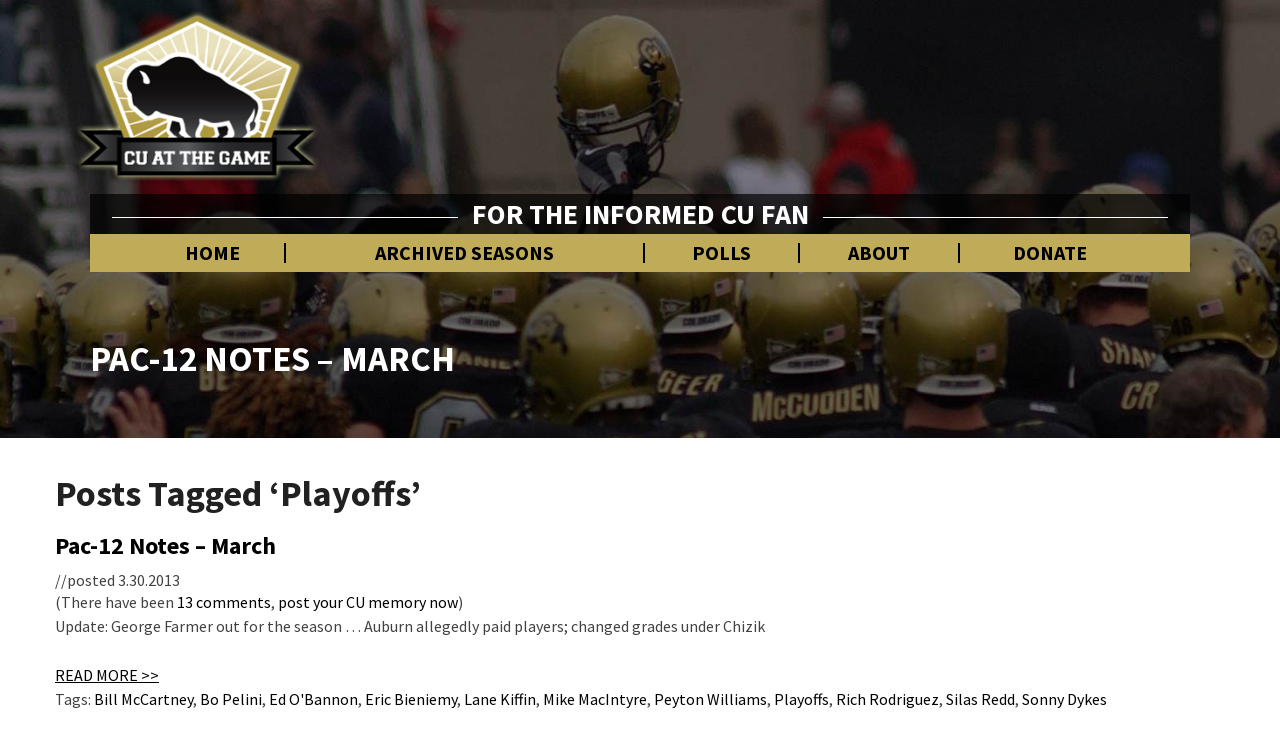

--- FILE ---
content_type: text/html; charset=UTF-8
request_url: https://www.cuatthegame.com/tag/playoffs/
body_size: 53856
content:
<!DOCTYPE html><html xmlns="http://www.w3.org/1999/xhtml" lang="en-US"><head><meta charset="UTF-8" /><meta name="viewport" content="width=device-width" /><link rel="profile" href="http://gmpg.org/xfn/11" /><link rel="pingback" href="https://www.cuatthegame.com/xmlrpc.php" /><link rel="shortcut icon" href="https://www.cuatthegame.com/wp-content/themes/buffs-2018/favicon.ico" type="image/x-icon" /><meta name="theme-color" content="#c0ac58"><link href="https://fonts.googleapis.com/css?family=Source+Sans+Pro:400,400i,700,700i" rel="stylesheet"><meta http-equiv="content-language" content="en-US" /><meta name="language" content="en-US" /> <script src="https://www.cuatthegame.com/wp-content/themes/buffs-2018/js/sidebar-collapse.js" type="text/javascript"></script> <script src="https://ajax.googleapis.com/ajax/libs/prototype/1.7.3.0/prototype.js"></script> <script src="https://ajax.googleapis.com/ajax/libs/scriptaculous/1.9.0/scriptaculous.js"></script> <script async src="https://pagead2.googlesyndication.com/pagead/js/adsbygoogle.js?client=ca-pub-4381557746801033" crossorigin="anonymous"></script> <script async src="https://www.googletagmanager.com/gtag/js?id=UA-1861505-30"></script><script>window.dataLayer = window.dataLayer || [];
  function gtag(){dataLayer.push(arguments);}
  gtag('js', new Date());

  gtag('config', 'UA-4493937-1');</script> <title>Playoffs &#8211; CU At the Game</title><meta name='robots' content='max-image-preview:large' /><style>img:is([sizes="auto" i], [sizes^="auto," i]) { contain-intrinsic-size: 3000px 1500px }</style><link rel='dns-prefetch' href='//www.googletagmanager.com' /><link rel='dns-prefetch' href='//fonts.googleapis.com' /><link rel="alternate" type="application/rss+xml" title="CU At the Game &raquo; Feed" href="https://www.cuatthegame.com/feed/" /><link rel="alternate" type="application/rss+xml" title="CU At the Game &raquo; Comments Feed" href="https://www.cuatthegame.com/comments/feed/" /><link rel="alternate" type="application/rss+xml" title="CU At the Game &raquo; Playoffs Tag Feed" href="https://www.cuatthegame.com/tag/playoffs/feed/" /> <script type="text/javascript">window._wpemojiSettings = {"baseUrl":"https:\/\/s.w.org\/images\/core\/emoji\/16.0.1\/72x72\/","ext":".png","svgUrl":"https:\/\/s.w.org\/images\/core\/emoji\/16.0.1\/svg\/","svgExt":".svg","source":{"concatemoji":"https:\/\/www.cuatthegame.com\/wp-includes\/js\/wp-emoji-release.min.js?ver=6.8.3"}};
/*! This file is auto-generated */
!function(s,n){var o,i,e;function c(e){try{var t={supportTests:e,timestamp:(new Date).valueOf()};sessionStorage.setItem(o,JSON.stringify(t))}catch(e){}}function p(e,t,n){e.clearRect(0,0,e.canvas.width,e.canvas.height),e.fillText(t,0,0);var t=new Uint32Array(e.getImageData(0,0,e.canvas.width,e.canvas.height).data),a=(e.clearRect(0,0,e.canvas.width,e.canvas.height),e.fillText(n,0,0),new Uint32Array(e.getImageData(0,0,e.canvas.width,e.canvas.height).data));return t.every(function(e,t){return e===a[t]})}function u(e,t){e.clearRect(0,0,e.canvas.width,e.canvas.height),e.fillText(t,0,0);for(var n=e.getImageData(16,16,1,1),a=0;a<n.data.length;a++)if(0!==n.data[a])return!1;return!0}function f(e,t,n,a){switch(t){case"flag":return n(e,"\ud83c\udff3\ufe0f\u200d\u26a7\ufe0f","\ud83c\udff3\ufe0f\u200b\u26a7\ufe0f")?!1:!n(e,"\ud83c\udde8\ud83c\uddf6","\ud83c\udde8\u200b\ud83c\uddf6")&&!n(e,"\ud83c\udff4\udb40\udc67\udb40\udc62\udb40\udc65\udb40\udc6e\udb40\udc67\udb40\udc7f","\ud83c\udff4\u200b\udb40\udc67\u200b\udb40\udc62\u200b\udb40\udc65\u200b\udb40\udc6e\u200b\udb40\udc67\u200b\udb40\udc7f");case"emoji":return!a(e,"\ud83e\udedf")}return!1}function g(e,t,n,a){var r="undefined"!=typeof WorkerGlobalScope&&self instanceof WorkerGlobalScope?new OffscreenCanvas(300,150):s.createElement("canvas"),o=r.getContext("2d",{willReadFrequently:!0}),i=(o.textBaseline="top",o.font="600 32px Arial",{});return e.forEach(function(e){i[e]=t(o,e,n,a)}),i}function t(e){var t=s.createElement("script");t.src=e,t.defer=!0,s.head.appendChild(t)}"undefined"!=typeof Promise&&(o="wpEmojiSettingsSupports",i=["flag","emoji"],n.supports={everything:!0,everythingExceptFlag:!0},e=new Promise(function(e){s.addEventListener("DOMContentLoaded",e,{once:!0})}),new Promise(function(t){var n=function(){try{var e=JSON.parse(sessionStorage.getItem(o));if("object"==typeof e&&"number"==typeof e.timestamp&&(new Date).valueOf()<e.timestamp+604800&&"object"==typeof e.supportTests)return e.supportTests}catch(e){}return null}();if(!n){if("undefined"!=typeof Worker&&"undefined"!=typeof OffscreenCanvas&&"undefined"!=typeof URL&&URL.createObjectURL&&"undefined"!=typeof Blob)try{var e="postMessage("+g.toString()+"("+[JSON.stringify(i),f.toString(),p.toString(),u.toString()].join(",")+"));",a=new Blob([e],{type:"text/javascript"}),r=new Worker(URL.createObjectURL(a),{name:"wpTestEmojiSupports"});return void(r.onmessage=function(e){c(n=e.data),r.terminate(),t(n)})}catch(e){}c(n=g(i,f,p,u))}t(n)}).then(function(e){for(var t in e)n.supports[t]=e[t],n.supports.everything=n.supports.everything&&n.supports[t],"flag"!==t&&(n.supports.everythingExceptFlag=n.supports.everythingExceptFlag&&n.supports[t]);n.supports.everythingExceptFlag=n.supports.everythingExceptFlag&&!n.supports.flag,n.DOMReady=!1,n.readyCallback=function(){n.DOMReady=!0}}).then(function(){return e}).then(function(){var e;n.supports.everything||(n.readyCallback(),(e=n.source||{}).concatemoji?t(e.concatemoji):e.wpemoji&&e.twemoji&&(t(e.twemoji),t(e.wpemoji)))}))}((window,document),window._wpemojiSettings);</script> <style id='wp-emoji-styles-inline-css' type='text/css'>img.wp-smiley, img.emoji {
		display: inline !important;
		border: none !important;
		box-shadow: none !important;
		height: 1em !important;
		width: 1em !important;
		margin: 0 0.07em !important;
		vertical-align: -0.1em !important;
		background: none !important;
		padding: 0 !important;
	}</style><link rel='stylesheet' id='wp-block-library-css' href='https://www.cuatthegame.com/wp-includes/css/dist/block-library/style.min.css?ver=6.8.3' type='text/css' media='all' /><style id='classic-theme-styles-inline-css' type='text/css'>/*! This file is auto-generated */
.wp-block-button__link{color:#fff;background-color:#32373c;border-radius:9999px;box-shadow:none;text-decoration:none;padding:calc(.667em + 2px) calc(1.333em + 2px);font-size:1.125em}.wp-block-file__button{background:#32373c;color:#fff;text-decoration:none}</style><style id='global-styles-inline-css' type='text/css'>:root{--wp--preset--aspect-ratio--square: 1;--wp--preset--aspect-ratio--4-3: 4/3;--wp--preset--aspect-ratio--3-4: 3/4;--wp--preset--aspect-ratio--3-2: 3/2;--wp--preset--aspect-ratio--2-3: 2/3;--wp--preset--aspect-ratio--16-9: 16/9;--wp--preset--aspect-ratio--9-16: 9/16;--wp--preset--color--black: #000000;--wp--preset--color--cyan-bluish-gray: #abb8c3;--wp--preset--color--white: #ffffff;--wp--preset--color--pale-pink: #f78da7;--wp--preset--color--vivid-red: #cf2e2e;--wp--preset--color--luminous-vivid-orange: #ff6900;--wp--preset--color--luminous-vivid-amber: #fcb900;--wp--preset--color--light-green-cyan: #7bdcb5;--wp--preset--color--vivid-green-cyan: #00d084;--wp--preset--color--pale-cyan-blue: #8ed1fc;--wp--preset--color--vivid-cyan-blue: #0693e3;--wp--preset--color--vivid-purple: #9b51e0;--wp--preset--gradient--vivid-cyan-blue-to-vivid-purple: linear-gradient(135deg,rgba(6,147,227,1) 0%,rgb(155,81,224) 100%);--wp--preset--gradient--light-green-cyan-to-vivid-green-cyan: linear-gradient(135deg,rgb(122,220,180) 0%,rgb(0,208,130) 100%);--wp--preset--gradient--luminous-vivid-amber-to-luminous-vivid-orange: linear-gradient(135deg,rgba(252,185,0,1) 0%,rgba(255,105,0,1) 100%);--wp--preset--gradient--luminous-vivid-orange-to-vivid-red: linear-gradient(135deg,rgba(255,105,0,1) 0%,rgb(207,46,46) 100%);--wp--preset--gradient--very-light-gray-to-cyan-bluish-gray: linear-gradient(135deg,rgb(238,238,238) 0%,rgb(169,184,195) 100%);--wp--preset--gradient--cool-to-warm-spectrum: linear-gradient(135deg,rgb(74,234,220) 0%,rgb(151,120,209) 20%,rgb(207,42,186) 40%,rgb(238,44,130) 60%,rgb(251,105,98) 80%,rgb(254,248,76) 100%);--wp--preset--gradient--blush-light-purple: linear-gradient(135deg,rgb(255,206,236) 0%,rgb(152,150,240) 100%);--wp--preset--gradient--blush-bordeaux: linear-gradient(135deg,rgb(254,205,165) 0%,rgb(254,45,45) 50%,rgb(107,0,62) 100%);--wp--preset--gradient--luminous-dusk: linear-gradient(135deg,rgb(255,203,112) 0%,rgb(199,81,192) 50%,rgb(65,88,208) 100%);--wp--preset--gradient--pale-ocean: linear-gradient(135deg,rgb(255,245,203) 0%,rgb(182,227,212) 50%,rgb(51,167,181) 100%);--wp--preset--gradient--electric-grass: linear-gradient(135deg,rgb(202,248,128) 0%,rgb(113,206,126) 100%);--wp--preset--gradient--midnight: linear-gradient(135deg,rgb(2,3,129) 0%,rgb(40,116,252) 100%);--wp--preset--font-size--small: 13px;--wp--preset--font-size--medium: 20px;--wp--preset--font-size--large: 36px;--wp--preset--font-size--x-large: 42px;--wp--preset--spacing--20: 0.44rem;--wp--preset--spacing--30: 0.67rem;--wp--preset--spacing--40: 1rem;--wp--preset--spacing--50: 1.5rem;--wp--preset--spacing--60: 2.25rem;--wp--preset--spacing--70: 3.38rem;--wp--preset--spacing--80: 5.06rem;--wp--preset--shadow--natural: 6px 6px 9px rgba(0, 0, 0, 0.2);--wp--preset--shadow--deep: 12px 12px 50px rgba(0, 0, 0, 0.4);--wp--preset--shadow--sharp: 6px 6px 0px rgba(0, 0, 0, 0.2);--wp--preset--shadow--outlined: 6px 6px 0px -3px rgba(255, 255, 255, 1), 6px 6px rgba(0, 0, 0, 1);--wp--preset--shadow--crisp: 6px 6px 0px rgba(0, 0, 0, 1);}:where(.is-layout-flex){gap: 0.5em;}:where(.is-layout-grid){gap: 0.5em;}body .is-layout-flex{display: flex;}.is-layout-flex{flex-wrap: wrap;align-items: center;}.is-layout-flex > :is(*, div){margin: 0;}body .is-layout-grid{display: grid;}.is-layout-grid > :is(*, div){margin: 0;}:where(.wp-block-columns.is-layout-flex){gap: 2em;}:where(.wp-block-columns.is-layout-grid){gap: 2em;}:where(.wp-block-post-template.is-layout-flex){gap: 1.25em;}:where(.wp-block-post-template.is-layout-grid){gap: 1.25em;}.has-black-color{color: var(--wp--preset--color--black) !important;}.has-cyan-bluish-gray-color{color: var(--wp--preset--color--cyan-bluish-gray) !important;}.has-white-color{color: var(--wp--preset--color--white) !important;}.has-pale-pink-color{color: var(--wp--preset--color--pale-pink) !important;}.has-vivid-red-color{color: var(--wp--preset--color--vivid-red) !important;}.has-luminous-vivid-orange-color{color: var(--wp--preset--color--luminous-vivid-orange) !important;}.has-luminous-vivid-amber-color{color: var(--wp--preset--color--luminous-vivid-amber) !important;}.has-light-green-cyan-color{color: var(--wp--preset--color--light-green-cyan) !important;}.has-vivid-green-cyan-color{color: var(--wp--preset--color--vivid-green-cyan) !important;}.has-pale-cyan-blue-color{color: var(--wp--preset--color--pale-cyan-blue) !important;}.has-vivid-cyan-blue-color{color: var(--wp--preset--color--vivid-cyan-blue) !important;}.has-vivid-purple-color{color: var(--wp--preset--color--vivid-purple) !important;}.has-black-background-color{background-color: var(--wp--preset--color--black) !important;}.has-cyan-bluish-gray-background-color{background-color: var(--wp--preset--color--cyan-bluish-gray) !important;}.has-white-background-color{background-color: var(--wp--preset--color--white) !important;}.has-pale-pink-background-color{background-color: var(--wp--preset--color--pale-pink) !important;}.has-vivid-red-background-color{background-color: var(--wp--preset--color--vivid-red) !important;}.has-luminous-vivid-orange-background-color{background-color: var(--wp--preset--color--luminous-vivid-orange) !important;}.has-luminous-vivid-amber-background-color{background-color: var(--wp--preset--color--luminous-vivid-amber) !important;}.has-light-green-cyan-background-color{background-color: var(--wp--preset--color--light-green-cyan) !important;}.has-vivid-green-cyan-background-color{background-color: var(--wp--preset--color--vivid-green-cyan) !important;}.has-pale-cyan-blue-background-color{background-color: var(--wp--preset--color--pale-cyan-blue) !important;}.has-vivid-cyan-blue-background-color{background-color: var(--wp--preset--color--vivid-cyan-blue) !important;}.has-vivid-purple-background-color{background-color: var(--wp--preset--color--vivid-purple) !important;}.has-black-border-color{border-color: var(--wp--preset--color--black) !important;}.has-cyan-bluish-gray-border-color{border-color: var(--wp--preset--color--cyan-bluish-gray) !important;}.has-white-border-color{border-color: var(--wp--preset--color--white) !important;}.has-pale-pink-border-color{border-color: var(--wp--preset--color--pale-pink) !important;}.has-vivid-red-border-color{border-color: var(--wp--preset--color--vivid-red) !important;}.has-luminous-vivid-orange-border-color{border-color: var(--wp--preset--color--luminous-vivid-orange) !important;}.has-luminous-vivid-amber-border-color{border-color: var(--wp--preset--color--luminous-vivid-amber) !important;}.has-light-green-cyan-border-color{border-color: var(--wp--preset--color--light-green-cyan) !important;}.has-vivid-green-cyan-border-color{border-color: var(--wp--preset--color--vivid-green-cyan) !important;}.has-pale-cyan-blue-border-color{border-color: var(--wp--preset--color--pale-cyan-blue) !important;}.has-vivid-cyan-blue-border-color{border-color: var(--wp--preset--color--vivid-cyan-blue) !important;}.has-vivid-purple-border-color{border-color: var(--wp--preset--color--vivid-purple) !important;}.has-vivid-cyan-blue-to-vivid-purple-gradient-background{background: var(--wp--preset--gradient--vivid-cyan-blue-to-vivid-purple) !important;}.has-light-green-cyan-to-vivid-green-cyan-gradient-background{background: var(--wp--preset--gradient--light-green-cyan-to-vivid-green-cyan) !important;}.has-luminous-vivid-amber-to-luminous-vivid-orange-gradient-background{background: var(--wp--preset--gradient--luminous-vivid-amber-to-luminous-vivid-orange) !important;}.has-luminous-vivid-orange-to-vivid-red-gradient-background{background: var(--wp--preset--gradient--luminous-vivid-orange-to-vivid-red) !important;}.has-very-light-gray-to-cyan-bluish-gray-gradient-background{background: var(--wp--preset--gradient--very-light-gray-to-cyan-bluish-gray) !important;}.has-cool-to-warm-spectrum-gradient-background{background: var(--wp--preset--gradient--cool-to-warm-spectrum) !important;}.has-blush-light-purple-gradient-background{background: var(--wp--preset--gradient--blush-light-purple) !important;}.has-blush-bordeaux-gradient-background{background: var(--wp--preset--gradient--blush-bordeaux) !important;}.has-luminous-dusk-gradient-background{background: var(--wp--preset--gradient--luminous-dusk) !important;}.has-pale-ocean-gradient-background{background: var(--wp--preset--gradient--pale-ocean) !important;}.has-electric-grass-gradient-background{background: var(--wp--preset--gradient--electric-grass) !important;}.has-midnight-gradient-background{background: var(--wp--preset--gradient--midnight) !important;}.has-small-font-size{font-size: var(--wp--preset--font-size--small) !important;}.has-medium-font-size{font-size: var(--wp--preset--font-size--medium) !important;}.has-large-font-size{font-size: var(--wp--preset--font-size--large) !important;}.has-x-large-font-size{font-size: var(--wp--preset--font-size--x-large) !important;}
:where(.wp-block-post-template.is-layout-flex){gap: 1.25em;}:where(.wp-block-post-template.is-layout-grid){gap: 1.25em;}
:where(.wp-block-columns.is-layout-flex){gap: 2em;}:where(.wp-block-columns.is-layout-grid){gap: 2em;}
:root :where(.wp-block-pullquote){font-size: 1.5em;line-height: 1.6;}</style><link rel='stylesheet' id='wp-polls-css' href='https://www.cuatthegame.com/wp-content/cache/autoptimize/css/autoptimize_single_e619fed4db9cedec2065f006d5b63713.css?ver=2.77.3' type='text/css' media='all' /><style id='wp-polls-inline-css' type='text/css'>.wp-polls .pollbar {
	margin: 1px;
	font-size: 6px;
	line-height: 8px;
	height: 8px;
	background-image: url('https://www.cuatthegame.com/wp-content/plugins/wp-polls/images/default/pollbg.gif');
	border: 1px solid #c8c8c8;
}</style><link rel='stylesheet' id='dashicons-css' href='https://www.cuatthegame.com/wp-includes/css/dashicons.min.css?ver=6.8.3' type='text/css' media='all' /><link rel='stylesheet' id='thickbox-css' href='https://www.cuatthegame.com/wp-content/cache/autoptimize/css/autoptimize_single_37faeb50ef52da086e0f8c2c289e66d4.css?ver=6.8.3' type='text/css' media='all' /><link rel='stylesheet' id='auto-thickbox-css' href='https://www.cuatthegame.com/wp-content/cache/autoptimize/css/autoptimize_single_fbf15b00845ae38cfe5d403508373a0c.css?ver=20140420' type='text/css' media='all' /><link rel='stylesheet' id='bootstrap-css' href='https://www.cuatthegame.com/wp-content/cache/autoptimize/css/autoptimize_single_b3c38cecdddccc7cb3e1ff595ef6bc5d.css?ver=6.8.3' type='text/css' media='all' /><link rel='stylesheet' id='noteblog-style-css' href='https://www.cuatthegame.com/wp-content/cache/autoptimize/css/autoptimize_single_b6f585a0c0ea68cd5d643b119f01f68f.css?ver=6.8.3' type='text/css' media='all' /><style id='noteblog-style-inline-css' type='text/css'>/* Color Scheme */

	/* Accent Color */
	a,a:visited,a:active,a:hover,a:focus,#secondary .widget #recentcomments a, #secondary .widget .rsswidget {
		color: #000000;
	}

	@media (min-width:767px) {
		.dropdown-menu > .active > a, .dropdown-menu > .active > a:hover, .dropdown-menu > .active > a:focus {	    
			background-color: #000000 !important;
			color:#fff !important;
		}
		.dropdown-menu .current-menu-item.current_page_item a, .dropdown-menu .current-menu-item.current_page_item a:hover, .dropdown-menu .current-menu-item.current_page_item a:active, .dropdown-menu .current-menu-item.current_page_item a:focus {
			background: #000000 !important;
			color:#fff !important
		}
	}
	@media (max-width:767px) {
		.dropdown-menu .current-menu-item.current_page_item a, .dropdown-menu .current-menu-item.current_page_item a:hover, .dropdown-menu .current-menu-item.current_page_item a:active, .dropdown-menu .current-menu-item.current_page_item a:focus, .dropdown-menu > .active > a, .dropdown-menu > .active > a:hover, .dropdown-menu > .active > a:focus, .navbar-default .navbar-nav .open .dropdown-menu > li.active > a {
			border-left: 3px solid #000000;
		}
	}
	.btn, .btn-default:visited, .btn-default:active:hover, .btn-default.active:hover, .btn-default:active:focus, .btn-default.active:focus, .btn-default:active.focus, .btn-default.active.focus {
		background: #000000;
	}
	.cat-links a, .tags-links a {
		color: #000000;
	}
	.navbar-default .navbar-nav > li > .dropdown-menu > li > a:hover, .navbar-default .navbar-nav > li > .dropdown-menu > li > a:focus {
		color: #fff;
		background-color: #000000;
	}
	h5.entry-date a:hover {
		color: #000000;
	}
	#respond input#submit {
	background-color: #000000;
	background: #000000;
}
blockquote {
	border-left: 5px solid #000000;
}
.entry-title a:hover,.entry-title a:focus{
	color: #000000;
}
.entry-header .entry-meta::after{
	background: #000000;
}
.readmore-btn, .readmore-btn:visited, .readmore-btn:active, .readmore-btn:hover, .readmore-btn:focus {
	background: #000000;
}
.post-password-form input[type="submit"],.post-password-form input[type="submit"]:hover,.post-password-form input[type="submit"]:focus,.post-password-form input[type="submit"]:active,.search-submit,.search-submit:hover,.search-submit:focus,.search-submit:active {
	background-color: #000000;
	background: #000000;
	border-color: #000000;
}
.fa {
	color: #000000;
}
.btn-default{
	border-bottom: 1px solid #000000;
}
.btn-default:hover, .btn-default:focus{
	border-bottom: 1px solid #000000;
	background-color: #000000;
}
.nav-previous:hover, .nav-next:hover{
	border: 1px solid #000000;
	background-color: #000000;
}
.next-post a:hover,.prev-post a:hover{
	color: #000000;
}
.posts-navigation .next-post a:hover .fa, .posts-navigation .prev-post a:hover .fa{
	color: #000000;
}
	#secondary .widget a:hover,	#secondary .widget a:focus{
color: #000000;
}
	#secondary .widget_calendar tbody a {
background-color: #000000;
color: #fff;
padding: 0.2em;
}
	#secondary .widget_calendar tbody a:hover{
background-color: #000000;
color: #fff;
padding: 0.2em;
}</style><link rel='stylesheet' id='font-awesome-css' href='https://www.cuatthegame.com/wp-content/themes/buffs-2018/font-awesome/css/font-awesome.min.css?ver=6.8.3' type='text/css' media='all' /><link rel='stylesheet' id='extra-styling-css' href='https://www.cuatthegame.com/wp-content/cache/autoptimize/css/autoptimize_single_faf3a44decd970b3f897c91cdb29acbf.css?ver=6.8.3' type='text/css' media='all' /><link rel='stylesheet' id='noteblog-googlefonts-css' href='//fonts.googleapis.com/css?family=Merriweather:700,700i|Lato:400,400italic,600' type='text/css' media='all' /> <script type="text/javascript" src="https://www.cuatthegame.com/wp-includes/js/jquery/jquery.min.js?ver=3.7.1" id="jquery-core-js"></script> <script type="text/javascript" src="https://www.cuatthegame.com/wp-includes/js/jquery/jquery-migrate.min.js?ver=3.4.1" id="jquery-migrate-js"></script> <!--[if lt IE 9]> <script type="text/javascript" src="https://www.cuatthegame.com/wp-content/themes/buffs-2018/js/html5shiv.js?ver=3.7.3" id="html5shiv-js"></script> <![endif]-->  <script type="text/javascript" src="https://www.googletagmanager.com/gtag/js?id=GT-WRFX8B2" id="google_gtagjs-js" async></script> <script type="text/javascript" id="google_gtagjs-js-after">window.dataLayer = window.dataLayer || [];function gtag(){dataLayer.push(arguments);}
gtag("set","linker",{"domains":["www.cuatthegame.com"]});
gtag("js", new Date());
gtag("set", "developer_id.dZTNiMT", true);
gtag("config", "GT-WRFX8B2");</script> <link rel="https://api.w.org/" href="https://www.cuatthegame.com/wp-json/" /><link rel="alternate" title="JSON" type="application/json" href="https://www.cuatthegame.com/wp-json/wp/v2/tags/1183" /><link rel="EditURI" type="application/rsd+xml" title="RSD" href="https://www.cuatthegame.com/xmlrpc.php?rsd" /><meta name="generator" content="Site Kit by Google 1.170.0" /> <script type='text/javascript'>var thickboxL10n = {"next":"Next &gt;","prev":"&lt; Prev","image":"Image","of":"of","close":"Close","loadingAnimation":"https:\/\/www.cuatthegame.com\/wp-content\/plugins\/auto-thickbox\/images\/loadingAnimation.gif"};
try{convertEntities(thickboxL10n);}catch(e){};;</script> <style type="text/css">.site-header { padding-top: 280px; }
	.site-header { padding-bottom: 100px; }
	.site-header { background: ; }
	.footer-widgets h3 { color: ; }
	.site-footer { background: ; }
	.footer-widget-wrapper { background: ; }
	.copy-right-section { color: ; }
	#secondary h3.widget-title, #secondary h4.widget-title { color: ; }
	.secondary-inner { background: ; }
	#secondary .widget a, #secondary .widget a:focus, #secondary .widget a:hover, #secondary .widget a:active, #secondary .widget #recentcomments a, #secondary .widget #recentcomments a:focus, #secondary .widget #recentcomments a:hover, #secondary .widget #recentcomments a:active, #secondary .widget .rsswidget, #secondary .widget .rsswidget:focus, #secondary .widget .rsswidget:hover, #secondary .widget .rsswidget:active { color: ; }
	.navbar-default,.navbar-default li>.dropdown-menu, .navbar-default .navbar-nav .open .dropdown-menu > .active > a, .navbar-default .navbar-nav .open .dr { background-color: ; }
	.home .lh-nav-bg-transform li>.dropdown-menu:after { border-bottom-color: ; }
	.navbar-default .navbar-nav>li>a, .navbar-default li>.dropdown-menu>li>a, .navbar-default .navbar-nav>li>a:hover, .navbar-default .navbar-nav>li>a:focus, .navbar-default .navbar-nav>li>a:active, .navbar-default .navbar-nav>li>a:visited, .navbar-default .navbar-nav > .open > a, .navbar-default .navbar-nav > .open > a:hover, .navbar-default .navbar-nav > .open > a:focus { color: ; }
	.navbar-default .navbar-brand, .navbar-default .navbar-brand:hover, .navbar-default .navbar-brand:focus { color: ; }
	h1.entry-title, .entry-header .entry-title a, .page .container article h2, .page .container article h3, .page .container article h4, .page .container article h5, .page .container article h6, .single article h1, .single article h2, .single article h3, .single article h4, .single article h5, .single article h6, .page .container article h1, .single article h1, .single h2.comments-title, .single .comment-respond h3#reply-title, .page h2.comments-title, .page .comment-respond h3#reply-title { color: ; }
	.single .entry-content, .page .entry-content, .single .entry-summary, .page .entry-summary, .page .post-feed-wrapper p, .single .post-feed-wrapper p, .single .post-comments, .page .post-comments, .single .post-comments p, .page .post-comments p, .single .next-article a p, .single .prev-article a p, .page .next-article a p, .page .prev-article a p, .single thead, .page thead { color: ; }
	.page .container .entry-date, .single-post .container .entry-date, .single .comment-metadata time, .page .comment-metadata time { color: ; }
	.top-widgets { background: ; }
	.top-widgets h3 { color: ; }
	.top-widgets, .top-widgets p { color: ; }
	.bottom-widgets { background: ; }
	.bottom-widgets h3 { color: ; }
	.frontpage-site-title, .frontpage-site-title:hover, .frontpage-site-title:active, .frontpage-site-title:focus { color: ; }
	.frontpage-site-description, .frontpage-site-description:focus, .frontpage-site-description:hover, .frontpage-site-description:active { color: ; }
	.bottom-widgets, .bottom-widgets p { color: ; }
	.footer-widgets, .footer-widgets p { color: ; }
	.home .lh-nav-bg-transform .navbar-nav>li>a, .home .lh-nav-bg-transform .navbar-nav>li>a:hover, .home .lh-nav-bg-transform .navbar-nav>li>a:active, .home .lh-nav-bg-transform .navbar-nav>li>a:focus, .home .lh-nav-bg-transform .navbar-nav>li>a:visited { color: ; }
	.home .lh-nav-bg-transform.navbar-default .navbar-brand, .home .lh-nav-bg-transform.navbar-default .navbar-brand:hover, .home .lh-nav-bg-transform.navbar-default .navbar-brand:active, .home .lh-nav-bg-transform.navbar-default .navbar-brand:focus, .home .lh-nav-bg-transform.navbar-default .navbar-brand:hover { color: ; }
	body, #secondary h4.widget-title { background-color: ; }
	.navbar-default .navbar-nav > .active > a, .navbar-default .navbar-nav > .active > a:hover, .navbar-default .navbar-nav > .active > a:focus{color: ; }
	#secondary, #secondary .widget, #secondary p{color: ; }
	.footer-widgets, .footer-widgets p{color: ; }
	.footer-widgets a, .footer-widgets li a{color: ; }
	.copy-right-section{border-top: 1px solid ; }
	.copy-right-section{border-top: 1px solid ; }
	.single .entry-content a, .page .entry-content a, .single .post-comments a, .page .post-comments a, .single .next-article a, .single .prev-article a, .page .next-article a, .page .prev-article a {color: ; }
	.single .post-content, .page .post-content, .single .comments-area, .page .comments-area, .single .post-comments, .page .single-post-content, .single .post-comments .comments-area, .page .post-comments .comments-area, .single .next-article a, .single .prev-article a, .page .next-article a, .page .prev-article a, .page .post-comments {background: ; }
	.article-grid-container article{background: ; }
	.article-grid-container .post-feed-wrapper p{color: ; }
	.post-feed-wrapper .entry-header .entry-title a{color: ; }
	.article-grid-container h5.entry-date, .article-grid-container h5.entry-date a{color: ; }
	.article-grid-container .post-thumbnail-wrap .entry-date{color: ; }
	.blog .next-post a, .blog .prev-post a{background: ; }
	.blog .next-post a, .blog .prev-post a, .blog .next-post a i.fa, .blog .prev-post a i.fa, .blog .posts-navigation .next-post a:hover .fa, .blog .posts-navigation .prev-post a:hover .fa{color: #000000; }
	@media (max-width:767px){	
		.home .lh-nav-bg-transform { background-color:  !important; }
		.navbar-default .navbar-nav .open .dropdown-menu>li>a, .navbar-default .navbar-nav .open .dropdown-menu>li>a, .navbar-default .navbar-nav .open .dropdown-menu>li>a,.navbar-default .navbar-nav .open .dropdown-menu>li>a,:focus, .navbar-default .navbar-nav .open .dropdown-menu>li>a,:visited, .home .lh-nav-bg-transform .navbar-nav>li>a, .home .lh-nav-bg-transform .navbar-nav>li>a:hover, .home .lh-nav-bg-transform .navbar-nav>li>a:visited, .home .lh-nav-bg-transform .navbar-nav>li>a:focus, .home .lh-nav-bg-transform .navbar-nav>li>a:active, .navbar-default .navbar-nav .open .dropdown-menu>li>a:active, .navbar-default .navbar-nav .open .dropdown-menu>li>a:focus, .navbar-default .navbar-nav .open .dropdown-menu>li>a:hover, .navbar-default .navbar-nav .open .dropdown-menu>li>a:visited, .navbar-default .navbar-nav .open .dropdown-menu > .active > a, .navbar-default .navbar-nav .open .dropdown-menu > .active > a:hover, .navbar-default .navbar-nav .open .dropdown-menu > .active > a:focus, .navbar-default .navbar-nav .open .dropdown-menu > .active > a:active, .navbar-default .navbar-nav .open .dropdown-menu > .active > a:hover {color: ; }
		.home .lh-nav-bg-transform.navbar-default .navbar-brand, .home .lh-nav-bg-transform.navbar-default .navbar-brand:hover, .home .lh-nav-bg-transform.navbar-default .navbar-brand:focus, .home .lh-nav-bg-transform.navbar-default .navbar-brand:active { color: ; }
		.navbar-default .navbar-toggle .icon-bar, .navbar-default .navbar-toggle:focus .icon-bar, .navbar-default .navbar-toggle:hover .icon-bar{ background-color: ; }
		.navbar-default .navbar-nav .open .dropdown-menu > li > a {border-left-color: ; }
	}
	
		.navbar-default .navbar-brand, .navbar-default .navbar-brand:hover, .navbar-default .navbar-brand:focus { color:  !important; }
	.home .lh-nav-bg-transform.navbar-default .navbar-brand, .home .lh-nav-bg-transform.navbar-default .navbar-brand:hover, .home .lh-nav-bg-transform.navbar-default .navbar-brand:active, .home .lh-nav-bg-transform.navbar-default .navbar-brand:focus, .home .lh-nav-bg-transform.navbar-default .navbar-brand:hover { color:  !important; }
	.lh-nav-bg-transform li>.dropdown-menu:after { border-bottom-color: ; }

	@media (max-width:767px){	
		.lh-nav-bg-transform { background-color:  !important; }
		.home .lh-nav-bg-transform.navbar-default .navbar-brand, .home .lh-nav-bg-transform.navbar-default .navbar-brand:hover, .home .lh-nav-bg-transform.navbar-default .navbar-brand:focus, .home .lh-nav-bg-transform.navbar-default .navbar-brand:active { color:  !important; }

	}</style><style type="text/css" id="noteblog-header-css">.site-header {
					background: url(https://www.cuatthegame.com/wp-content/uploads/2023/02/2021_Aerial360GA.jpg) no-repeat scroll top;
											background-size: cover;
						background-position:top;
									}

				@media (min-width: 768px) and (max-width: 1024px){
					.site-header {
													background-size: cover;
							background-position:top;
										
					}
				}

				@media (max-width: 767px) {
					.site-header {
													background-size: cover;
							background-position:top;
										
					}
				}
				@media (max-width: 359px) {
					.site-header {
													background-size: cover;
							background-position:top;
												
					}
					
				}
				.site-header{
					-webkit-box-shadow: 0px 0px 2px 1px rgba(182,182,182,0.3);
			    	-moz-box-shadow: 0px 0px 2px 1px rgba(182,182,182,0.3);
			    	-o-box-shadow: 0px 0px 2px 1px rgba(182,182,182,0.3);
			    	box-shadow: 0px 0px 2px 1px rgba(182,182,182,0.3);
				}
  
		.site-title,
		.site-description {
			color: #fff;
		}
		.site-title::after{
			background: #fff;
			content:"";       
		}</style><style type="text/css" id="custom-background-css">body.custom-background { background-color: #ffffff; }</style><style type="text/css" id="wp-custom-css">.prizeList {
    list-style-type: none;
    margin: 0;
    padding: 0;
}
.prizeList li {
    padding-left: 16px;
    background: transparent url(/images/goldArrow.jpg) 0 5px no-repeat;
    font-size: 14px;
    color: #474747;
    padding-bottom: 10px;
}</style></head><body class="archive tag tag-playoffs tag-1183 custom-background wp-custom-logo wp-theme-buffs-2018 group-blog"><div id="page" class="hfeed site"><header id="masthead"><nav class="navbar lh-nav-bg-transform navbar-default navbar-fixed-top navbar-left"><div class="container" id="navigation_menu"><div class="navbar-header"> <button type="button" class="navbar-toggle" data-toggle="collapse" data-target=".navbar-ex1-collapse"> <span class="sr-only">Toggle Navigation</span> <span class="icon-bar"></span> <span class="icon-bar"></span> <span class="icon-bar"></span> </button> <a href="https://www.cuatthegame.com/"> <a href="https://www.cuatthegame.com/" class="custom-logo-link" rel="home"><img width="250" height="174" src="https://www.cuatthegame.com/wp-content/uploads/2018/08/cropped-logo.png" class="custom-logo" alt="CU At the Game" decoding="async" /></a> </a></div><div class="mastheadAd adPlacement"> <script async src="https://pagead2.googlesyndication.com/pagead/js/adsbygoogle.js?client=ca-pub-4381557746801033"
				 crossorigin="anonymous"></script>  <ins class="adsbygoogle"
 style="display:inline-block;width:728px;height:90px"
 data-ad-client="ca-pub-4381557746801033"
 data-ad-slot="6379833684"></ins> <script>(adsbygoogle = window.adsbygoogle || []).push({});</script> </div></div><div class="navBlockCu"><span class="tagline line">FOR THE INFORMED CU FAN</span><div class="navContainer"><div class="collapse navbar-collapse navbar-ex1-collapse"><ul id="menu-main-menu" class="nav navbar-nav"><li id="menu-item-14205" class="menu-item menu-item-type-custom menu-item-object-custom menu-item-14205"><a title="Home" href="/">Home</a></li><li id="menu-item-14189" class="menu-item menu-item-type-post_type menu-item-object-page menu-item-14189"><a title="Archived Seasons" href="https://www.cuatthegame.com/archived/">Archived Seasons</a></li><li id="menu-item-14192" class="menu-item menu-item-type-post_type menu-item-object-page menu-item-14192"><a title="Polls" href="https://www.cuatthegame.com/pollsarchive/">Polls</a></li><li id="menu-item-14206" class="menu-item menu-item-type-post_type menu-item-object-page menu-item-14206"><a title="About" href="https://www.cuatthegame.com/about/">About</a></li><li id="menu-item-34299" class="menu-item menu-item-type-custom menu-item-object-custom menu-item-34299"><a title="Donate" href="https://www.gofundme.com/f/cu-at-the-game-a-labor-of-love">Donate</a></li></ul></div></div></div></nav><div class="pagesHeader"><div class="site-branding"><div class="smallAdRight adPlacement"> <script async src="//pagead2.googlesyndication.com/pagead/js/adsbygoogle.js"></script>  <ins class="adsbygoogle"
 style="display:inline-block;width:234px;height:60px"
 data-ad-client="ca-pub-4381557746801033"
 data-ad-slot="5837698365"></ins> <script>(adsbygoogle = window.adsbygoogle || []).push({});</script> </div><div class="pageInfo"><h1>Pac-12 Notes &#8211; March</h1></div> <br style="clear: both;" /></div></div></header><div id="content" class="site-content"><div class="container"><div class="row"><h1 class="pagetitle">Posts Tagged &#8216;Playoffs&#8217;</h1><div class="post-3904 post type-post status-publish format-standard hentry category-article tag-bill-mccartney tag-bo-pelini tag-ed-obannon tag-eric-bieniemy tag-lane-kiffin tag-mike-macintyre tag-peyton-williams tag-playoffs tag-rich-rodriguez tag-silas-redd tag-sonny-dykes games-spring-practice season-2013-season"><div class="posttitle"><h3 id="post-3904"><a href="https://www.cuatthegame.com/2013/pac-12-notes-5/" rel="bookmark" title="Permanent Link to Pac-12 Notes &#8211; March">Pac-12 Notes &#8211; March</a></h3>//<span class="date">posted 3.30.2013</span></div><div class="teaser-comment-prompt">(There have been <a href="https://www.cuatthegame.com/2013/pac-12-notes-5/#comments" title="Read comments">13 comments</a>, <a href="https://www.cuatthegame.com/2013/pac-12-notes-5/#respond" title="Leave a comment">post your CU memory now</a>)</div><div class="entry teaser"><p>Update: George Farmer out for the season &#8230; Auburn allegedly paid players; changed grades under Chizik</p> <a href="https://www.cuatthegame.com/2013/pac-12-notes-5/"title="Read the rest of this article">READ MORE &gt;&gt;</a></div><p class="postmetadata">Tags: <a href="https://www.cuatthegame.com/tag/bill-mccartney/" rel="tag">Bill McCartney</a>, <a href="https://www.cuatthegame.com/tag/bo-pelini/" rel="tag">Bo Pelini</a>, <a href="https://www.cuatthegame.com/tag/ed-obannon/" rel="tag">Ed O'Bannon</a>, <a href="https://www.cuatthegame.com/tag/eric-bieniemy/" rel="tag">Eric Bieniemy</a>, <a href="https://www.cuatthegame.com/tag/lane-kiffin/" rel="tag">Lane Kiffin</a>, <a href="https://www.cuatthegame.com/tag/mike-macintyre/" rel="tag">Mike MacIntyre</a>, <a href="https://www.cuatthegame.com/tag/peyton-williams/" rel="tag">Peyton Williams</a>, <a href="https://www.cuatthegame.com/tag/playoffs/" rel="tag">Playoffs</a>, <a href="https://www.cuatthegame.com/tag/rich-rodriguez/" rel="tag">Rich Rodriguez</a>, <a href="https://www.cuatthegame.com/tag/silas-redd/" rel="tag">Silas Redd</a>, <a href="https://www.cuatthegame.com/tag/sonny-dykes/" rel="tag">Sonny Dykes</a><br /> Posted in <a href="https://www.cuatthegame.com/category/article/" rel="category tag">Article</a> | <a href="https://www.cuatthegame.com/2013/pac-12-notes-5/#comments">13 Comments &gt;&gt;</a> | <a href="https://www.cuatthegame.com/2013/pac-12-notes-5/#respond">Leave a Comment</a></p></div><div class="post-3998 post type-post status-publish format-standard hentry category-article tag-ap-poll tag-chip-kelly tag-greg-brown tag-jim-mora tag-jimmy-smith tag-jr tag-kadeem-carey tag-lane-kiffin tag-mark-helfrich tag-marquess-wilson tag-mike-leach tag-mike-macintyre tag-nate-solder tag-pat-haden tag-peyton-williams tag-playoffs tag-rose-bowl tag-scott-frost tag-super-bowl tag-zach-ertz games-recruiting season-2013-season"><div class="posttitle"><h3 id="post-3998"><a href="https://www.cuatthegame.com/2013/pac-12-notes-january-2013/" rel="bookmark" title="Permanent Link to Pac-12 Notes &#8211; January, 2013">Pac-12 Notes &#8211; January, 2013</a></h3>//<span class="date">posted 1.31.2013</span></div><div class="teaser-comment-prompt">(<a href="https://www.cuatthegame.com/2013/pac-12-notes-january-2013/#respond" title="Leave a comment">Post your own memories</a>)</div><div class="entry teaser"><p>January 31st Former Nebraska quarterback named offensive coordinator at Oregon Can&#8217;t get rid of this guy &#8230; From ESPN &#8230; Oregon has promoted former Nebraska quarterback Scott Frost to offensive coordinator under new coach Mark Helfrich. The move announced Thursday had been expected since Helfrich, the team&#8217;s former offensive coordinator, was made the Ducks&#8217; head coach on Jan. 20. Frost will also serve as quarterbacks coach in his new role. The 38-year-old has been Oregon&#8217;s wide receivers coach for the past four seasons under coach Chip Kelly, who left the &hellip;</p> <a href="https://www.cuatthegame.com/2013/pac-12-notes-january-2013/"title="Read the rest of this article">READ MORE &gt;&gt;</a></div><p class="postmetadata">Tags: <a href="https://www.cuatthegame.com/tag/ap-poll/" rel="tag">AP Poll</a>, <a href="https://www.cuatthegame.com/tag/chip-kelly/" rel="tag">Chip Kelly</a>, <a href="https://www.cuatthegame.com/tag/greg-brown/" rel="tag">Greg Brown</a>, <a href="https://www.cuatthegame.com/tag/jim-mora/" rel="tag">Jim Mora</a>, <a href="https://www.cuatthegame.com/tag/jimmy-smith/" rel="tag">Jimmy Smith</a>, <a href="https://www.cuatthegame.com/tag/jr/" rel="tag">Jr.</a>, <a href="https://www.cuatthegame.com/tag/kadeem-carey/" rel="tag">Ka'Deem Carey</a>, <a href="https://www.cuatthegame.com/tag/lane-kiffin/" rel="tag">Lane Kiffin</a>, <a href="https://www.cuatthegame.com/tag/mark-helfrich/" rel="tag">Mark Helfrich</a>, <a href="https://www.cuatthegame.com/tag/marquess-wilson/" rel="tag">Marquess Wilson</a>, <a href="https://www.cuatthegame.com/tag/mike-leach/" rel="tag">Mike Leach</a>, <a href="https://www.cuatthegame.com/tag/mike-macintyre/" rel="tag">Mike MacIntyre</a>, <a href="https://www.cuatthegame.com/tag/nate-solder/" rel="tag">Nate Solder</a>, <a href="https://www.cuatthegame.com/tag/pat-haden/" rel="tag">Pat Haden</a>, <a href="https://www.cuatthegame.com/tag/peyton-williams/" rel="tag">Peyton Williams</a>, <a href="https://www.cuatthegame.com/tag/playoffs/" rel="tag">Playoffs</a>, <a href="https://www.cuatthegame.com/tag/rose-bowl/" rel="tag">Rose Bowl</a>, <a href="https://www.cuatthegame.com/tag/scott-frost/" rel="tag">Scott Frost</a>, <a href="https://www.cuatthegame.com/tag/super-bowl/" rel="tag">Super Bowl</a>, <a href="https://www.cuatthegame.com/tag/zach-ertz/" rel="tag">Zach Ertz</a><br /> Posted in <a href="https://www.cuatthegame.com/category/article/" rel="category tag">Article</a> | <a href="https://www.cuatthegame.com/2013/pac-12-notes-january-2013/#respond">No Comments</a> | <a href="https://www.cuatthegame.com/2013/pac-12-notes-january-2013/#respond">Leave a Comment</a></p></div><div class="post-3997 post type-post status-publish format-standard hentry category-article tag-athlon tag-dan-hawkins tag-dennis-erickson tag-jeff-tedford tag-joey-oconnor tag-lane-kiffin tag-montreal-alouettes tag-playoffs games-recruiting season-2013-season"><div class="posttitle"><h3 id="post-3997"><a href="https://www.cuatthegame.com/2013/pac-12-notes-february-2013/" rel="bookmark" title="Permanent Link to Pac-12 Notes &#8211; February, 2013">Pac-12 Notes &#8211; February, 2013</a></h3>//<span class="date">posted 1.28.2013</span></div><div class="teaser-comment-prompt">(<a href="https://www.cuatthegame.com/2013/pac-12-notes-february-2013/#respond" title="Leave a comment">Post your own memories</a>)</div><div class="entry teaser"><p>February 27th CU the 9th-best coaching job in the Pac-12? Athlon has published (thanks to Ron Ward for finding this) a ranking of the coaching positions for all of the Division 1 schools. Colorado comes in at No. 50 overall, ninth in the Pac-12. Here&#8217;s what Athlon had to say about being a head coach in Boulder: 9. Colorado Pros: Colorado lacks the tradition of some of the Pac-12 powers, but this program has enjoyed strong pockets of success over the past 25 years. The Buffs won three Big Eight &hellip;</p> <a href="https://www.cuatthegame.com/2013/pac-12-notes-february-2013/"title="Read the rest of this article">READ MORE &gt;&gt;</a></div><p class="postmetadata">Tags: <a href="https://www.cuatthegame.com/tag/athlon/" rel="tag">Athlon</a>, <a href="https://www.cuatthegame.com/tag/dan-hawkins/" rel="tag">Dan Hawkins</a>, <a href="https://www.cuatthegame.com/tag/dennis-erickson/" rel="tag">Dennis Erickson</a>, <a href="https://www.cuatthegame.com/tag/jeff-tedford/" rel="tag">Jeff Tedford</a>, <a href="https://www.cuatthegame.com/tag/joey-oconnor/" rel="tag">Joey O'Connor</a>, <a href="https://www.cuatthegame.com/tag/lane-kiffin/" rel="tag">Lane Kiffin</a>, <a href="https://www.cuatthegame.com/tag/montreal-alouettes/" rel="tag">Montreal Alouettes</a>, <a href="https://www.cuatthegame.com/tag/playoffs/" rel="tag">Playoffs</a><br /> Posted in <a href="https://www.cuatthegame.com/category/article/" rel="category tag">Article</a> | <a href="https://www.cuatthegame.com/2013/pac-12-notes-february-2013/#respond">No Comments</a> | <a href="https://www.cuatthegame.com/2013/pac-12-notes-february-2013/#respond">Leave a Comment</a></p></div><div class="post-3802 post type-post status-publish format-standard hentry category-article tag-brett-nottingham tag-chip-kelly tag-chris-ault tag-dave-doeren tag-david-shaw tag-gary-andersen tag-jack-graham tag-jay-leeuwenburg tag-lache-seastrunk tag-lane-kiffin tag-matt-barkley tag-mike-macintyre tag-playoffs tag-sonny-dykes season-2012-season"><div class="posttitle"><h3 id="post-3802"><a href="https://www.cuatthegame.com/2012/pac-12-notes-4/" rel="bookmark" title="Permanent Link to Pac-12 Notes &#8211; December">Pac-12 Notes &#8211; December</a></h3>//<span class="date">posted 12.29.2012</span></div><div class="teaser-comment-prompt">(There have been <a href="https://www.cuatthegame.com/2012/pac-12-notes-4/#comments" title="Read comments">12 comments</a>, <a href="https://www.cuatthegame.com/2012/pac-12-notes-4/#respond" title="Leave a comment">post your CU memory now</a>)</div><div class="entry teaser"><p>Oregon&#8217;s Chip Kelly evasive on NFL openings &#8230; USC falls to Georgia Tech in Sun Bowl, 21-7 &#8230; USC WR Robert Woods declares for NFL draft</p> <a href="https://www.cuatthegame.com/2012/pac-12-notes-4/"title="Read the rest of this article">READ MORE &gt;&gt;</a></div><p class="postmetadata">Tags: <a href="https://www.cuatthegame.com/tag/brett-nottingham/" rel="tag">Brett Nottingham</a>, <a href="https://www.cuatthegame.com/tag/chip-kelly/" rel="tag">Chip Kelly</a>, <a href="https://www.cuatthegame.com/tag/chris-ault/" rel="tag">Chris Ault</a>, <a href="https://www.cuatthegame.com/tag/dave-doeren/" rel="tag">Dave Doeren</a>, <a href="https://www.cuatthegame.com/tag/david-shaw/" rel="tag">David Shaw</a>, <a href="https://www.cuatthegame.com/tag/gary-andersen/" rel="tag">Gary Andersen</a>, <a href="https://www.cuatthegame.com/tag/jack-graham/" rel="tag">Jack Graham</a>, <a href="https://www.cuatthegame.com/tag/jay-leeuwenburg/" rel="tag">Jay Leeuwenburg</a>, <a href="https://www.cuatthegame.com/tag/lache-seastrunk/" rel="tag">Lache Seastrunk</a>, <a href="https://www.cuatthegame.com/tag/lane-kiffin/" rel="tag">Lane Kiffin</a>, <a href="https://www.cuatthegame.com/tag/matt-barkley/" rel="tag">Matt Barkley</a>, <a href="https://www.cuatthegame.com/tag/mike-macintyre/" rel="tag">Mike MacIntyre</a>, <a href="https://www.cuatthegame.com/tag/playoffs/" rel="tag">Playoffs</a>, <a href="https://www.cuatthegame.com/tag/sonny-dykes/" rel="tag">Sonny Dykes</a><br /> Posted in <a href="https://www.cuatthegame.com/category/article/" rel="category tag">Article</a> | <a href="https://www.cuatthegame.com/2012/pac-12-notes-4/#comments">12 Comments &gt;&gt;</a> | <a href="https://www.cuatthegame.com/2012/pac-12-notes-4/#respond">Leave a Comment</a></p></div><div class="post-3530 post type-post status-publish format-standard hentry category-article tag-boise-state tag-csu-stadium tag-doug-rippy tag-jon-wilner tag-lane-kiffin tag-mike-leach tag-pac-12-network tag-playoffs tag-ted-miller tag-terry-frei games-preseason season-2012-season"><div class="posttitle"><h3 id="post-3530"><a href="https://www.cuatthegame.com/2012/pac-12-notes-3/" rel="bookmark" title="Permanent Link to Pac-12 Notes &#8211; September">Pac-12 Notes &#8211; September</a></h3>//<span class="date">posted 9.28.2012</span></div><div class="teaser-comment-prompt">(There have been <a href="https://www.cuatthegame.com/2012/pac-12-notes-3/#comments" title="Read comments">35 comments</a>, <a href="https://www.cuatthegame.com/2012/pac-12-notes-3/#respond" title="Leave a comment">post your CU memory now</a>)</div><div class="entry teaser"><p>Half of the Pac-12 teams are ranked in the latest AP poll &#8230; Larry Scott confirms discussions on 7th BCS bowl</p> <a href="https://www.cuatthegame.com/2012/pac-12-notes-3/"title="Read the rest of this article">READ MORE &gt;&gt;</a></div><p class="postmetadata">Tags: <a href="https://www.cuatthegame.com/tag/boise-state/" rel="tag">Boise State</a>, <a href="https://www.cuatthegame.com/tag/csu-stadium/" rel="tag">CSU Stadium</a>, <a href="https://www.cuatthegame.com/tag/doug-rippy/" rel="tag">Doug Rippy</a>, <a href="https://www.cuatthegame.com/tag/jon-wilner/" rel="tag">Jon Wilner</a>, <a href="https://www.cuatthegame.com/tag/lane-kiffin/" rel="tag">Lane Kiffin</a>, <a href="https://www.cuatthegame.com/tag/mike-leach/" rel="tag">Mike Leach</a>, <a href="https://www.cuatthegame.com/tag/pac-12-network/" rel="tag">Pac-12 Network</a>, <a href="https://www.cuatthegame.com/tag/playoffs/" rel="tag">Playoffs</a>, <a href="https://www.cuatthegame.com/tag/ted-miller/" rel="tag">Ted Miller</a>, <a href="https://www.cuatthegame.com/tag/terry-frei/" rel="tag">Terry Frei</a><br /> Posted in <a href="https://www.cuatthegame.com/category/article/" rel="category tag">Article</a> | <a href="https://www.cuatthegame.com/2012/pac-12-notes-3/#comments">35 Comments &gt;&gt;</a> | <a href="https://www.cuatthegame.com/2012/pac-12-notes-3/#respond">Leave a Comment</a></p></div><div class="post-3629 post type-post status-publish format-standard hentry category-article tag-bcs tag-larry-scott tag-mike-bohn tag-playoffs tag-tre-madden tag-wac tag-western-athletic-conference games-spring-practice season-2012-season"><div class="posttitle"><h3 id="post-3629"><a href="https://www.cuatthegame.com/2012/pac-12-notes-april/" rel="bookmark" title="Permanent Link to Pac-12 Notes &#8211; April">Pac-12 Notes &#8211; April</a></h3>//<span class="date">posted 4.20.2012</span></div><div class="teaser-comment-prompt">(<a href="https://www.cuatthegame.com/2012/pac-12-notes-april/#respond" title="Leave a comment">Post your own memories</a>)</div><div class="entry teaser"><p>April 30th Utah State and San Jose State take a half step up The Southwest Conference &#8230; The Big Eight &#8230; The Pac-10 &#8230; The Western Athletic Conference? The WAC has been around since 1962, and started with members including Arizona and Arizona State. Now, while enjoying its 50th year in existence, the WAC may be fading away. Present members Utah State and San Jose State are set to bolt the WAC for the Mountain West Conference, starting in 2013. This leaves the Western Athletic Conference with only a handful &hellip;</p> <a href="https://www.cuatthegame.com/2012/pac-12-notes-april/"title="Read the rest of this article">READ MORE &gt;&gt;</a></div><p class="postmetadata">Tags: <a href="https://www.cuatthegame.com/tag/bcs/" rel="tag">BCS</a>, <a href="https://www.cuatthegame.com/tag/larry-scott/" rel="tag">Larry Scott</a>, <a href="https://www.cuatthegame.com/tag/mike-bohn/" rel="tag">Mike Bohn</a>, <a href="https://www.cuatthegame.com/tag/playoffs/" rel="tag">Playoffs</a>, <a href="https://www.cuatthegame.com/tag/tre-madden/" rel="tag">Tre Madden</a>, <a href="https://www.cuatthegame.com/tag/wac/" rel="tag">WAC</a>, <a href="https://www.cuatthegame.com/tag/western-athletic-conference/" rel="tag">Western Athletic Conference</a><br /> Posted in <a href="https://www.cuatthegame.com/category/article/" rel="category tag">Article</a> | <a href="https://www.cuatthegame.com/2012/pac-12-notes-april/#respond">No Comments</a> | <a href="https://www.cuatthegame.com/2012/pac-12-notes-april/#respond">Leave a Comment</a></p></div><div class="navigation"><div class="alignleft"></div><div class="alignright"></div></div></div></div></div><footer id="colophon" class="site-footer"><div class="socialIcons"> <a href="https://www.facebook.com/CUatTheGame" title="Find Us on Facebook" class="fbIcon" target="_blank"></a> <a href="https://twitter.com/cuatthegame1" title="Follow Us on Twitter" class="twIcon" target="_blank"></a></div><div class="menu-footer-container"><ul id="menu-footer" class="menu"><li id="menu-item-14202" class="menu-item menu-item-type-custom menu-item-object-custom menu-item-home menu-item-14202"><a href="https://www.cuatthegame.com">Home</a></li><li id="menu-item-14195" class="menu-item menu-item-type-post_type menu-item-object-page menu-item-14195"><a href="https://www.cuatthegame.com/archived/">Archived Seasons</a></li><li id="menu-item-14197" class="menu-item menu-item-type-post_type menu-item-object-page menu-item-14197"><a href="https://www.cuatthegame.com/pollsarchive/">Polls</a></li><li id="menu-item-14199" class="menu-item menu-item-type-post_type menu-item-object-page menu-item-14199"><a href="https://www.cuatthegame.com/about/">About</a></li><li id="menu-item-14196" class="menu-item menu-item-type-post_type menu-item-object-page menu-item-14196"><a href="https://www.cuatthegame.com/links/">Links</a></li><li id="menu-item-14198" class="menu-item menu-item-type-post_type menu-item-object-page menu-item-14198"><a href="https://www.cuatthegame.com/privacy-policy/">Privacy Policy</a></li></ul></div><div class="row site-info"><div class="copy-right-section"> &copy; 2026 CUAtTheGame.com</div></div></footer></div> <script type="speculationrules">{"prefetch":[{"source":"document","where":{"and":[{"href_matches":"\/*"},{"not":{"href_matches":["\/wp-*.php","\/wp-admin\/*","\/wp-content\/uploads\/*","\/wp-content\/*","\/wp-content\/plugins\/*","\/wp-content\/themes\/buffs-2018\/*","\/*\\?(.+)"]}},{"not":{"selector_matches":"a[rel~=\"nofollow\"]"}},{"not":{"selector_matches":".no-prefetch, .no-prefetch a"}}]},"eagerness":"conservative"}]}</script> <script type="text/javascript" id="wp-polls-js-extra">var pollsL10n = {"ajax_url":"https:\/\/www.cuatthegame.com\/wp-admin\/admin-ajax.php","text_wait":"Your last request is still being processed. Please wait a while ...","text_valid":"Please choose a valid poll answer.","text_multiple":"Maximum number of choices allowed: ","show_loading":"1","show_fading":"1"};</script> <script type="text/javascript" src="https://www.cuatthegame.com/wp-content/plugins/wp-polls/polls-js.js?ver=2.77.3" id="wp-polls-js"></script> <script type="text/javascript" src="https://www.cuatthegame.com/wp-content/plugins/auto-thickbox/js/auto-thickbox.min.js?ver=20150514" id="thickbox-js"></script> <script type="text/javascript" src="https://www.cuatthegame.com/wp-content/themes/buffs-2018/js/bootstrap.js?ver=6.8.3" id="bootstrap-js"></script> <script type="text/javascript" src="https://www.cuatthegame.com/wp-content/themes/buffs-2018/js/skip-link-focus-fix.js?ver=20130115" id="noteblog-skip-link-focus-fix-js"></script> </body></html>

--- FILE ---
content_type: text/html; charset=utf-8
request_url: https://www.google.com/recaptcha/api2/aframe
body_size: 265
content:
<!DOCTYPE HTML><html><head><meta http-equiv="content-type" content="text/html; charset=UTF-8"></head><body><script nonce="WgKh5-hXsolyaMgqo3NcBQ">/** Anti-fraud and anti-abuse applications only. See google.com/recaptcha */ try{var clients={'sodar':'https://pagead2.googlesyndication.com/pagead/sodar?'};window.addEventListener("message",function(a){try{if(a.source===window.parent){var b=JSON.parse(a.data);var c=clients[b['id']];if(c){var d=document.createElement('img');d.src=c+b['params']+'&rc='+(localStorage.getItem("rc::a")?sessionStorage.getItem("rc::b"):"");window.document.body.appendChild(d);sessionStorage.setItem("rc::e",parseInt(sessionStorage.getItem("rc::e")||0)+1);localStorage.setItem("rc::h",'1768673505597');}}}catch(b){}});window.parent.postMessage("_grecaptcha_ready", "*");}catch(b){}</script></body></html>

--- FILE ---
content_type: text/css
request_url: https://www.cuatthegame.com/wp-content/cache/autoptimize/css/autoptimize_single_faf3a44decd970b3f897c91cdb29acbf.css?ver=6.8.3
body_size: 483
content:
.navbar-fixed-bottom,.navbar-fixed-top{position:absolute;top:0;z-index:1030}.admin-bar .navbar-fixed-top{top:32px}.lh-nav-bg-transform{background-color:rgba(255,255,255,0)!important;-webkit-box-shadow:0 0 0 transparent;box-shadow:0 0 0 transparent}.blog.navbar{margin-bottom:0;border-bottom:0 solid #e2e2e2}nav.navbar.lh-nav-bg-transform.navbar-default.navbar-fixed-top.navbar-left{margin-bottom:0}@media (max-width:782px){.admin-bar .navbar-fixed-top{top:46px}}@media (min-width:768px){nav.navbar.lh-nav-bg-transform .dropdown-menu{border-radius:3px}.lh-nav-bg-transform li>.dropdown-menu:after{bottom:100%;left:70%;border:solid transparent;content:" ";height:0;width:0;position:absolute;pointer-events:none;border-color:rgba(252,252,252,0);border-bottom-color:#fcfcfc;border-width:15px;margin-left:-15px}.lh-nav-bg-transform .navbar-nav>li>a,.lh-nav-bg-transform .navbar-nav>li>a:active,.lh-nav-bg-transform .navbar-nav>li>a:focus,.lh-nav-bg-transform .navbar-nav>li>a:hover,.lh-nav-bg-transform.navbar-default .navbar-brand,.lh-nav-bg-transform.navbar-default .navbar-brand:active,.lh-nav-bg-transform.navbar-default .navbar-brand:focus,.lh-nav-bg-transform.navbar-default .navbar-brand:hover{color:#fff}}@media (max-width:767px){.lh-nav-bg-transform{position:static}.lh-nav-bg-transform .navbar-nav>li>a{text-shadow:0 0 0 transparent}.navbar-nav .open .dropdown-menu{padding:0}}